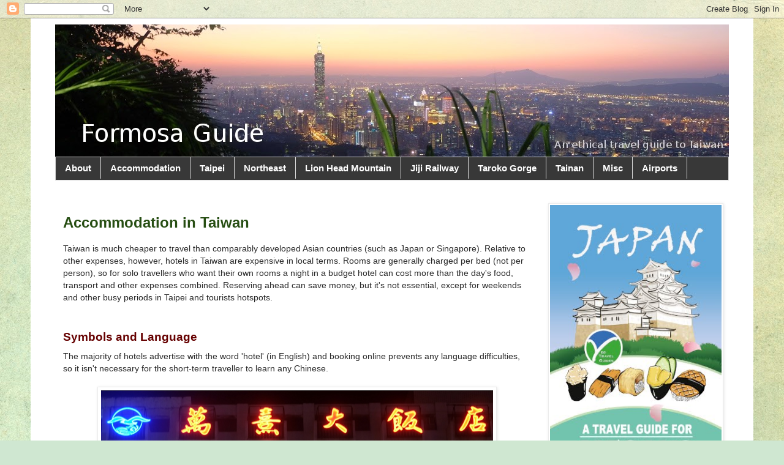

--- FILE ---
content_type: text/html; charset=UTF-8
request_url: https://www.formosaguide.com/p/accommodation-in-taiwan.html
body_size: 17885
content:
<!DOCTYPE html>
<html class='v2' dir='ltr' lang='en-GB'>
<head>
<link href='https://www.blogger.com/static/v1/widgets/335934321-css_bundle_v2.css' rel='stylesheet' type='text/css'/>
<meta content='width=1100' name='viewport'/>
<meta content='text/html; charset=UTF-8' http-equiv='Content-Type'/>
<meta content='blogger' name='generator'/>
<link href='https://www.formosaguide.com/favicon.ico' rel='icon' type='image/x-icon'/>
<link href='https://www.formosaguide.com/p/accommodation-in-taiwan.html' rel='canonical'/>
<link rel="alternate" type="application/atom+xml" title="Formosa Guide - Atom" href="https://www.formosaguide.com/feeds/posts/default" />
<link rel="alternate" type="application/rss+xml" title="Formosa Guide - RSS" href="https://www.formosaguide.com/feeds/posts/default?alt=rss" />
<link rel="service.post" type="application/atom+xml" title="Formosa Guide - Atom" href="https://www.blogger.com/feeds/6360042650735287004/posts/default" />
<!--Can't find substitution for tag [blog.ieCssRetrofitLinks]-->
<meta content='https://www.formosaguide.com/p/accommodation-in-taiwan.html' property='og:url'/>
<meta content='Accommodation in Taiwan' property='og:title'/>
<meta content='An ethical travel guide to Taiwan.' property='og:description'/>
<meta content='https://blogger.googleusercontent.com/img/b/R29vZ2xl/AVvXsEhr9I-yaK5Y4iPZSgKZnXxrPqSaiC2kFeHO5D_3nUFLguq3vQvySp-lLALgkLbm6J6rsR94zi97CL3odqYjpfEvQ1veBkfHslIYRdYvY7IdDb8iXJjneq1GWgUh2UGGAo05ZaRUT45Ckaj2/w1200-h630-p-k-no-nu/Hotel+symbols+tamsui.png' property='og:image'/>
<title>Formosa Guide: Accommodation in Taiwan</title>
<style id='page-skin-1' type='text/css'><!--
/*
-----------------------------------------------
Blogger Template Style
Name:     Simple
Designer: Blogger
URL:      www.blogger.com
----------------------------------------------- */
/* Content
----------------------------------------------- */
body {
font: normal normal 13px 'Trebuchet MS', Trebuchet, Verdana, sans-serif;
color: #282828;
background: #cfe7d1 url(//themes.googleusercontent.com/image?id=1x_TqXo6-7t6y2ZiuOyQ2Bk6Zod9CTtyKYtRui0IeQJe6hVlJcQiXYG2xQGkxKvl6iZMJ) repeat fixed top center /* Credit: gaffera (http://www.istockphoto.com/googleimages.php?id=4072573&platform=blogger) */;
padding: 0 0 0 0;
}
html body .region-inner {
min-width: 0;
max-width: 100%;
width: auto;
}
h2 {
font-size: 22px;
}
a:link {
text-decoration:none;
color: #ac1f71;
}
a:visited {
text-decoration:none;
color: #828282;
}
a:hover {
text-decoration:underline;
color: #ff2a94;
}
.body-fauxcolumn-outer .fauxcolumn-inner {
background: transparent none repeat scroll top left;
_background-image: none;
}
.body-fauxcolumn-outer .cap-top {
position: absolute;
z-index: 1;
height: 400px;
width: 100%;
}
.body-fauxcolumn-outer .cap-top .cap-left {
width: 100%;
background: transparent none repeat-x scroll top left;
_background-image: none;
}
.content-outer {
-moz-box-shadow: 0 0 0 rgba(0, 0, 0, .15);
-webkit-box-shadow: 0 0 0 rgba(0, 0, 0, .15);
-goog-ms-box-shadow: 0 0 0 #333333;
box-shadow: 0 0 0 rgba(0, 0, 0, .15);
margin-bottom: 1px;
}
.content-inner {
padding: 10px 40px;
}
.content-inner {
background-color: #ffffff;
}
/* Header
----------------------------------------------- */
.header-outer {
background: transparent none repeat-x scroll 0 -400px;
_background-image: none;
}
.Header h1 {
font: normal normal 40px 'Trebuchet MS',Trebuchet,Verdana,sans-serif;
color: #000000;
text-shadow: 0 0 0 rgba(0, 0, 0, .2);
}
.Header h1 a {
color: #000000;
}
.Header .description {
font-size: 18px;
color: #000000;
}
.header-inner .Header .titlewrapper {
padding: 22px 0;
}
.header-inner .Header .descriptionwrapper {
padding: 0 0;
}
/* Tabs
----------------------------------------------- */
.tabs-inner .section:first-child {
border-top: 0 solid #dadada;
}
.tabs-inner .section:first-child ul {
margin-top: -1px;
border-top: 1px solid #dadada;
border-left: 1px solid #dadada;
border-right: 1px solid #dadada;
}
.tabs-inner .widget ul {
background: transparent none repeat-x scroll 0 -800px;
_background-image: none;
border-bottom: 1px solid #dadada;
margin-top: 0;
margin-left: -30px;
margin-right: -30px;
}
.tabs-inner .widget li a {
display: inline-block;
padding: .6em 1em;
font: normal normal 13px 'Trebuchet MS', Trebuchet, Verdana, sans-serif;
color: #000000;
border-left: 1px solid #ffffff;
border-right: 1px solid #dadada;
}
.tabs-inner .widget li:first-child a {
border-left: none;
}
.tabs-inner .widget li.selected a, .tabs-inner .widget li a:hover {
color: #000000;
background-color: #ececec;
text-decoration: none;
}
/* Columns
----------------------------------------------- */
.main-outer {
border-top: 0 solid transparent;
}
.fauxcolumn-left-outer .fauxcolumn-inner {
border-right: 1px solid transparent;
}
.fauxcolumn-right-outer .fauxcolumn-inner {
border-left: 1px solid transparent;
}
/* Headings
----------------------------------------------- */
div.widget > h2,
div.widget h2.title {
margin: 0 0 1em 0;
font: normal bold 11px 'Trebuchet MS',Trebuchet,Verdana,sans-serif;
color: #000000;
}
/* Widgets
----------------------------------------------- */
.widget .zippy {
color: #949494;
text-shadow: 2px 2px 1px rgba(0, 0, 0, .1);
}
.widget .popular-posts ul {
list-style: none;
}
/* Posts
----------------------------------------------- */
h2.date-header {
font: normal bold 11px Arial, Tahoma, Helvetica, FreeSans, sans-serif;
}
.date-header span {
background-color: #b8b8b8;
color: #ffffff;
padding: 0.4em;
letter-spacing: 3px;
margin: inherit;
}
.main-inner {
padding-top: 35px;
padding-bottom: 65px;
}
.main-inner .column-center-inner {
padding: 0 0;
}
.main-inner .column-center-inner .section {
margin: 0 1em;
}
.post {
margin: 0 0 45px 0;
}
h3.post-title, .comments h4 {
font: normal bold 24px 'Trebuchet MS',Trebuchet,Verdana,sans-serif;
margin: .75em 0 0;
}
.post-body {
font-size: 110%;
line-height: 1.4;
position: relative;
}
.post-body img, .post-body .tr-caption-container, .Profile img, .Image img,
.BlogList .item-thumbnail img {
padding: 2px;
background: #ffffff;
border: 1px solid #ececec;
-moz-box-shadow: 1px 1px 5px rgba(0, 0, 0, .1);
-webkit-box-shadow: 1px 1px 5px rgba(0, 0, 0, .1);
box-shadow: 1px 1px 5px rgba(0, 0, 0, .1);
}
.post-body img, .post-body .tr-caption-container {
padding: 5px;
}
.post-body .tr-caption-container {
color: #333333;
}
.post-body .tr-caption-container img {
padding: 0;
background: transparent;
border: none;
-moz-box-shadow: 0 0 0 rgba(0, 0, 0, .1);
-webkit-box-shadow: 0 0 0 rgba(0, 0, 0, .1);
box-shadow: 0 0 0 rgba(0, 0, 0, .1);
}
.post-header {
margin: 0 0 1.5em;
line-height: 1.6;
font-size: 90%;
}
.post-footer {
margin: 20px -2px 0;
padding: 5px 10px;
color: #5b5b5b;
background-color: #ececec;
border-bottom: 1px solid #ececec;
line-height: 1.6;
font-size: 90%;
}
#comments .comment-author {
padding-top: 1.5em;
border-top: 1px solid transparent;
background-position: 0 1.5em;
}
#comments .comment-author:first-child {
padding-top: 0;
border-top: none;
}
.avatar-image-container {
margin: .2em 0 0;
}
#comments .avatar-image-container img {
border: 1px solid #ececec;
}
/* Comments
----------------------------------------------- */
.comments .comments-content .icon.blog-author {
background-repeat: no-repeat;
background-image: url([data-uri]);
}
.comments .comments-content .loadmore a {
border-top: 1px solid #949494;
border-bottom: 1px solid #949494;
}
.comments .comment-thread.inline-thread {
background-color: #ececec;
}
.comments .continue {
border-top: 2px solid #949494;
}
/* Accents
---------------------------------------------- */
.section-columns td.columns-cell {
border-left: 1px solid transparent;
}
.blog-pager {
background: transparent url(//www.blogblog.com/1kt/simple/paging_dot.png) repeat-x scroll top center;
}
.blog-pager-older-link, .home-link,
.blog-pager-newer-link {
background-color: #ffffff;
padding: 5px;
}
.footer-outer {
border-top: 1px dashed #bbbbbb;
}
/* Mobile
----------------------------------------------- */
body.mobile  {
background-size: auto;
}
.mobile .body-fauxcolumn-outer {
background: transparent none repeat scroll top left;
}
.mobile .body-fauxcolumn-outer .cap-top {
background-size: 100% auto;
}
.mobile .content-outer {
-webkit-box-shadow: 0 0 3px rgba(0, 0, 0, .15);
box-shadow: 0 0 3px rgba(0, 0, 0, .15);
}
.mobile .tabs-inner .widget ul {
margin-left: 0;
margin-right: 0;
}
.mobile .post {
margin: 0;
}
.mobile .main-inner .column-center-inner .section {
margin: 0;
}
.mobile .date-header span {
padding: 0.1em 10px;
margin: 0 -10px;
}
.mobile h3.post-title {
margin: 0;
}
.mobile .blog-pager {
background: transparent none no-repeat scroll top center;
}
.mobile .footer-outer {
border-top: none;
}
.mobile .main-inner, .mobile .footer-inner {
background-color: #ffffff;
}
.mobile-index-contents {
color: #282828;
}
.mobile-link-button {
background-color: #ac1f71;
}
.mobile-link-button a:link, .mobile-link-button a:visited {
color: #ffffff;
}
.mobile .tabs-inner .section:first-child {
border-top: none;
}
.mobile .tabs-inner .PageList .widget-content {
background-color: #ececec;
color: #000000;
border-top: 1px solid #dadada;
border-bottom: 1px solid #dadada;
}
.mobile .tabs-inner .PageList .widget-content .pagelist-arrow {
border-left: 1px solid #dadada;
}
.desktopOnly {display:none;}
@media screen and (min-width: 799px) {
.desktopOnly {display:block;}
.mobileOnly {display:none;}
}
//small screen sizes
@media screen and (max-width: 800px) {
.mobileOnly {display:block;}
.desktopOnly {display:none;}
}
h2 {color: #660000; font-size: 1.3em; margin-bottom:6pt; margin-top:17pt;}
h3 {color: #274e13; font-size:1.1em; margin-bottom:2pt; margin-top:14pt;}
h4 {margin-bottom:2pt; margin-top:14pt;}
h1 h2 h3 h4 h5 h6 {
font-weight:bold;
}
p {
margin-top: 2px;
margin-bottom: 20px;
margin-right: 0px;
margin-left: 0px;
}
.Header h1 {text-shadow: 2px 2px #FFFFFF; }
/*----- MBT Drop Down Menu ----*/
#mbtnavbar {
/* background: #ff0000; */
width: 100%;
color: #FFF;
margin: 0px;
padding: 0;
position: relative;
border-top:0px solid #960100;
height: 41px;
}
#mbtnav {
/*background: #909092;*/
background:#383838;
margin: 0;
padding: 0;
}
#mbtnav ul {
float: left;
list-style: none;
margin: 0;
padding: 0;
}
#mbtnav li {
list-style: none;
margin: 0;
padding: 0;
/* border-left:1px solid #333;
border-right:1px solid #333; */
height:37px;
/* height was 41 */
}
#mbtnav li a, #mbtnav li a:link, #mbtnav li a:visited {
color: #FFF;
display: block;
font:bold 15px Arial, Tahoma, Helvetica, FreeSans, sans-serif;
margin: 0; .Header h1 {text-shadow: 2px 2px #FFFFFF; }
/*----- MBT Drop Down Menu ----*/
#mbtnavbar {
/* background: #ff0000; */
width: 100%;
color: #FFF;
margin: 0px;
padding: 0;
position: relative;
border-top:0px solid #960100;
height: 41px;
}
#mbtnav {
background: #484848;
margin: 0;
padding: 0;
}
#mbtnav ul {
float: left;
list-style: none;
margin: 0;
padding: 0;
}
#mbtnav li {
list-style: none;
margin: 0;
padding: 0;
/* border-left:1px solid #333;
border-right:1px solid #333; */
height:41px;
}
#mbtnav li a, #mbtnav li a:link, #mbtnav li a:visited {
color: #FFF;
display: block;
font:bold 15px Arial, Tahoma, Helvetica, FreeSans, sans-serif;
margin: 0;
padding: 9px 12px 10px 12px;
text-decoration: none;
}
#mbtnav li a:hover, #mbtnav li a:active {
background: #484848;
color: #FFF;
display: block;
text-decoration: none;
margin: 0;
padding: 9px 12px 10px 12px;
}
#mbtnav li {
float: left;
padding: 0;
}
#mbtnav li ul {
z-index: 9999;
position: absolute;
left: -999em;
height: auto;
width: 200px;
margin: 0;
padding: 0;
}
#mbtnav li ul a {
width: 180px;
}
#mbtnav li ul ul {
margin: -35px 0 0 161px;
}
#mbtnav li:hover ul ul, #mbtnav li:hover ul ul ul, #mbtnav li.sfhover ul ul, #mbtnav li.sfhover ul ul ul {
left: -999em;
}
#mbtnav li:hover ul, #mbtnav li li:hover ul, #mbtnav li li li:hover ul, #mbtnav li.sfhover ul, #mbtnav li li.sfhover ul, #mbtnav li li li.sfhover ul {
left: auto;
}
#mbtnav li:hover, #mbtnav li.sfhover {
position: static;
}
#mbtnav li li a, #mbtnav li li a:link, #mbtnav li li a:visited {
background: #484848;
/* width: 140px; */
color: #FFF;
display: block;
font:bold 13px Arial, Tahoma, Helvetica, FreeSans, sans-serif;
margin: 0;
padding: 9px 12px 10px 12px;
text-decoration: none;
z-index:9999;
border-bottom:1px dotted #333;
}
#mbtnav li li a:hover, #mbtnavli li a:active {
background: #404040;
color: #FFF;
display: block;
margin: 0;
padding: 9px 12px 10px 12px;
text-decoration: none;
}
.tabs-inner .widget #mbtnavbar li a {
border-left:none;
}
.tabs-outer .widget, .section {
margin:0;
}
.tabs-inner {
padding: 0px;
}
padding: 9px 0px 10px 12px;
text-decoration: none;
}
#mbtnav li a:hover, #mbtnav li a:active {
/* This is the top menu when hovered over */
background: #202020;
color: #FFF;
display: block;
text-decoration: none;
margin: 0;
padding: 9px 12px 10px 12px;
}
#mbtnav li {
float: left;
padding: 0;
}
#mbtnav li ul {
z-index: 9999;
position: absolute;
left: -999em;
height: auto;
width: 200px;
margin: 0;
padding: 0;
}
#mbtnav li ul a {
width: 180px;
}
#mbtnav li ul ul {
margin: -35px 0 0 161px;
}
#mbtnav li:hover ul ul, #mbtnav li:hover ul ul ul, #mbtnav li.sfhover ul ul, #mbtnav li.sfhover ul ul ul {
left: -999em;
}
#mbtnav li:hover ul, #mbtnav li li:hover ul, #mbtnav li li li:hover ul, #mbtnav li.sfhover ul, #mbtnav li li.sfhover ul, #mbtnav li li li.sfhover ul {
left: auto;
}
#mbtnav li:hover, #mbtnav li.sfhover {
position: static;
}
#mbtnav li li a, #mbtnav li li a:link, #mbtnav li li a:visited {
/* This is the background of the dropdown menu */
background: #484848;
/* width: 140px; */
color: #FFF;
display: block;
font:bold 13px Arial, Tahoma, Helvetica, FreeSans, sans-serif;
margin: 0;
padding: 9px 12px 10px 12px;
text-decoration: none;
z-index:9999;
border-bottom:1px dotted #333;
}
#mbtnav li li a:hover, #mbtnavli li a:active {
/* This is the selection from he dropdown menu */
background: #000000;
color: #FFF;
display: block;
margin: 0;
padding: 9px 12px 10px 12px;
text-decoration: none;
}
.tabs-inner .widget #mbtnavbar li a {
border-left:none;
}
.tabs-outer .widget, .section {
margin:0;
}
.tabs-inner {
padding: 0px;
}
--></style>
<style id='template-skin-1' type='text/css'><!--
body {
min-width: 1180px;
}
.content-outer, .content-fauxcolumn-outer, .region-inner {
min-width: 1180px;
max-width: 1180px;
_width: 1180px;
}
.main-inner .columns {
padding-left: 0px;
padding-right: 310px;
}
.main-inner .fauxcolumn-center-outer {
left: 0px;
right: 310px;
/* IE6 does not respect left and right together */
_width: expression(this.parentNode.offsetWidth -
parseInt("0px") -
parseInt("310px") + 'px');
}
.main-inner .fauxcolumn-left-outer {
width: 0px;
}
.main-inner .fauxcolumn-right-outer {
width: 310px;
}
.main-inner .column-left-outer {
width: 0px;
right: 100%;
margin-left: -0px;
}
.main-inner .column-right-outer {
width: 310px;
margin-right: -310px;
}
#layout {
min-width: 0;
}
#layout .content-outer {
min-width: 0;
width: 800px;
}
#layout .region-inner {
min-width: 0;
width: auto;
}
body#layout div.add_widget {
padding: 8px;
}
body#layout div.add_widget a {
margin-left: 32px;
}
--></style>
<style>
    body {background-image:url(\/\/themes.googleusercontent.com\/image?id=1x_TqXo6-7t6y2ZiuOyQ2Bk6Zod9CTtyKYtRui0IeQJe6hVlJcQiXYG2xQGkxKvl6iZMJ);}
    
@media (max-width: 200px) { body {background-image:url(\/\/themes.googleusercontent.com\/image?id=1x_TqXo6-7t6y2ZiuOyQ2Bk6Zod9CTtyKYtRui0IeQJe6hVlJcQiXYG2xQGkxKvl6iZMJ&options=w200);}}
@media (max-width: 400px) and (min-width: 201px) { body {background-image:url(\/\/themes.googleusercontent.com\/image?id=1x_TqXo6-7t6y2ZiuOyQ2Bk6Zod9CTtyKYtRui0IeQJe6hVlJcQiXYG2xQGkxKvl6iZMJ&options=w400);}}
@media (max-width: 800px) and (min-width: 401px) { body {background-image:url(\/\/themes.googleusercontent.com\/image?id=1x_TqXo6-7t6y2ZiuOyQ2Bk6Zod9CTtyKYtRui0IeQJe6hVlJcQiXYG2xQGkxKvl6iZMJ&options=w800);}}
@media (max-width: 1200px) and (min-width: 801px) { body {background-image:url(\/\/themes.googleusercontent.com\/image?id=1x_TqXo6-7t6y2ZiuOyQ2Bk6Zod9CTtyKYtRui0IeQJe6hVlJcQiXYG2xQGkxKvl6iZMJ&options=w1200);}}
/* Last tag covers anything over one higher than the previous max-size cap. */
@media (min-width: 1201px) { body {background-image:url(\/\/themes.googleusercontent.com\/image?id=1x_TqXo6-7t6y2ZiuOyQ2Bk6Zod9CTtyKYtRui0IeQJe6hVlJcQiXYG2xQGkxKvl6iZMJ&options=w1600);}}
  </style>
<script type='text/javascript'>
        (function(i,s,o,g,r,a,m){i['GoogleAnalyticsObject']=r;i[r]=i[r]||function(){
        (i[r].q=i[r].q||[]).push(arguments)},i[r].l=1*new Date();a=s.createElement(o),
        m=s.getElementsByTagName(o)[0];a.async=1;a.src=g;m.parentNode.insertBefore(a,m)
        })(window,document,'script','https://www.google-analytics.com/analytics.js','ga');
        ga('create', 'UA-57605350-1', 'auto', 'blogger');
        ga('blogger.send', 'pageview');
      </script>
<link href='https://www.blogger.com/dyn-css/authorization.css?targetBlogID=6360042650735287004&amp;zx=59f864f6-aa54-4c53-a271-14c45277c16c' media='none' onload='if(media!=&#39;all&#39;)media=&#39;all&#39;' rel='stylesheet'/><noscript><link href='https://www.blogger.com/dyn-css/authorization.css?targetBlogID=6360042650735287004&amp;zx=59f864f6-aa54-4c53-a271-14c45277c16c' rel='stylesheet'/></noscript>
<meta name='google-adsense-platform-account' content='ca-host-pub-1556223355139109'/>
<meta name='google-adsense-platform-domain' content='blogspot.com'/>

</head>
<body class='loading variant-simplysimple'>
<div class='navbar section' id='navbar' name='Navbar'><div class='widget Navbar' data-version='1' id='Navbar1'><script type="text/javascript">
    function setAttributeOnload(object, attribute, val) {
      if(window.addEventListener) {
        window.addEventListener('load',
          function(){ object[attribute] = val; }, false);
      } else {
        window.attachEvent('onload', function(){ object[attribute] = val; });
      }
    }
  </script>
<div id="navbar-iframe-container"></div>
<script type="text/javascript" src="https://apis.google.com/js/platform.js"></script>
<script type="text/javascript">
      gapi.load("gapi.iframes:gapi.iframes.style.bubble", function() {
        if (gapi.iframes && gapi.iframes.getContext) {
          gapi.iframes.getContext().openChild({
              url: 'https://www.blogger.com/navbar/6360042650735287004?pa\x3d954528127656040305\x26origin\x3dhttps://www.formosaguide.com',
              where: document.getElementById("navbar-iframe-container"),
              id: "navbar-iframe"
          });
        }
      });
    </script><script type="text/javascript">
(function() {
var script = document.createElement('script');
script.type = 'text/javascript';
script.src = '//pagead2.googlesyndication.com/pagead/js/google_top_exp.js';
var head = document.getElementsByTagName('head')[0];
if (head) {
head.appendChild(script);
}})();
</script>
</div></div>
<div class='body-fauxcolumns'>
<div class='fauxcolumn-outer body-fauxcolumn-outer'>
<div class='cap-top'>
<div class='cap-left'></div>
<div class='cap-right'></div>
</div>
<div class='fauxborder-left'>
<div class='fauxborder-right'></div>
<div class='fauxcolumn-inner'>
</div>
</div>
<div class='cap-bottom'>
<div class='cap-left'></div>
<div class='cap-right'></div>
</div>
</div>
</div>
<div class='content'>
<div class='content-fauxcolumns'>
<div class='fauxcolumn-outer content-fauxcolumn-outer'>
<div class='cap-top'>
<div class='cap-left'></div>
<div class='cap-right'></div>
</div>
<div class='fauxborder-left'>
<div class='fauxborder-right'></div>
<div class='fauxcolumn-inner'>
</div>
</div>
<div class='cap-bottom'>
<div class='cap-left'></div>
<div class='cap-right'></div>
</div>
</div>
</div>
<div class='content-outer'>
<div class='content-cap-top cap-top'>
<div class='cap-left'></div>
<div class='cap-right'></div>
</div>
<div class='fauxborder-left content-fauxborder-left'>
<div class='fauxborder-right content-fauxborder-right'></div>
<div class='content-inner'>
<header>
<div class='header-outer'>
<div class='header-cap-top cap-top'>
<div class='cap-left'></div>
<div class='cap-right'></div>
</div>
<div class='fauxborder-left header-fauxborder-left'>
<div class='fauxborder-right header-fauxborder-right'></div>
<div class='region-inner header-inner'>
<div class='header section' id='header' name='Header'><div class='widget Header' data-version='1' id='Header1'>
<div id='header-inner'>
<a href='https://www.formosaguide.com/' style='display: block'>
<img alt='Formosa Guide' height='216px; ' id='Header1_headerimg' src='https://blogger.googleusercontent.com/img/b/R29vZ2xl/AVvXsEhxlSsQqF2bVl9PK1cZZYXVRoqku_WiSSmvvjaYeZVHw-THsZz18WCQWJHrcyBGhOLW4qmAzmbnT9tqnLU3K7nQHOQcbGobazYSeRMptfzUlokVQJev9eKp-rAh8S0sB79Yu6ieFLj7zklY/s1600/Formosa+Guide+header+Taipei+Cityscape.jpg' style='display: block' width='1100px; '/>
</a>
</div>
</div></div>
</div>
</div>
<div class='header-cap-bottom cap-bottom'>
<div class='cap-left'></div>
<div class='cap-right'></div>
</div>
</div>
</header>
<div class='tabs-outer'>
<div class='tabs-cap-top cap-top'>
<div class='cap-left'></div>
<div class='cap-right'></div>
</div>
<div class='fauxborder-left tabs-fauxborder-left'>
<div class='fauxborder-right tabs-fauxborder-right'></div>
<div class='region-inner tabs-inner'>
<div class='tabs section' id='crosscol' name='Cross-column'><div class='widget HTML' data-version='1' id='HTML1'>
<h2 class='title'>Menu Bar</h2>
<div class='widget-content'>
<div id="mbtnavbar">
<ul id="mbtnav">


<li><a href="http://www.formosaguide.com/p/about-formosa-guide.html"> About</a>
<ul>

<li><a href="
http://www.formosaguide.com/p/advertise-on-formosa-guide.html
"> Advertise Here </a>
</li>

</ul>


<li><a href="http://www.formosaguide.com/p/accommodation-in-taiwan.html"> Accommodation </a>
</li>


<li><a href="http://www.formosaguide.com/p/taipei.html
"> Taipei </a>

<ul>

<li><a href="http://www.formosaguide.com/2015/02/taipei-101.html"> Taipei 101 </a>
</li>

<li><a href="http://www.formosaguide.com/p/elephant-mountain.html"> Elephant Mountain (Hike) </a>
</li>




<li><a href="http://www.formosaguide.com/2014/09/2-28-peace-park-and-national-taiwan.html"> 2-28 Peace Park & Museum </a>
</li>

<li><a href="http://www.formosaguide.com/p/national-taiwan-museum.html"> National Taiwan Museum </a>
</li>

<li><a href="http://www.formosaguide.com/p/botanical-gardens.html"> Botanical Gardens </a>
</li>

<li><a href="http://www.formosaguide.com/p/guandu-temple.html
"> Guandu Temple </a>
</li>

<li><a href="http://www.formosaguide.com/2014/11/beitou-travel-guide.html"> Beitou </a>
</li>

<li><a href="http://www.formosaguide.com/p/tamsui-travel-guide.html"> Tamsui and Bali </a>
</li>


<li><a href="http://www.formosaguide.com/2014/08/sun-yat-sen-memorial-hall.html"> Sun Yat Sen Memorial Hall </a>
</li>

<li><a href="http://www.formosaguide.com/2014/09/liberty-square-chiang-kai-shek-memorial.html
"> Liberty Square / CKS Hall</a>
</li>

<li><a href="http://www.formosaguide.com/2014/09/ximending.html"> Ximen Ding </a>
</li>

<li><a href="http://www.formosaguide.com/2014/08/bitan-lake.html"> Bitan Scenic Area </a>
</li>

<li><a href="http://www.formosaguide.com/p/maokong-gondola.html
"> Maokong Gondola </a>
</li>

<li><a href="http://www.formosaguide.com/p/songshan-cultural-and-creative-park.html"> Songshan Cutural Park </a>
</li>


<li><a href="http://www.formosaguide.com/p/night-markets-in-taipei.html"> Night Markets </a>
</li>


<li><a href="http://www.formosaguide.com/p/yingge-and-sansia.html"> Yinge and Sansia </a>
</li>

</ul>

</li>

<li><a href=""http://www.formosaguide.com/2014/12/jiufen-travel-guide.html"> Northeast </a>
<ul>


<li><a href="http://www.formosaguide.com/2014/12/jiufen-travel-guide.html"> Jiufen </a>
</li>

<li><a href="http://www.formosaguide.com/p/jinguashi-travel-guide.html"> Jinguashi </a>
</li>


<li><a href="http://www.formosaguide.com/p/houtong.html"> Houtong </a>
</li>

<li><a href="http://www.formosaguide.com/p/siaocukeng-ancient-footpath-trail-i.html"> Siaocukeng Trail </a>
</li>

<li><a href="http://www.formosaguide.com/2015/06/pingxi-railway-line.html"> Pingxi Railway Line </a>
</li>

<li><a href="http://www.formosaguide.com/p/luodong-travel-guide.html"> Luodong </a> 
</li>





<li><a href="http://www.formosaguide.com/p/jiaoxi-travel-guide.html"> Jiaoxi </a> 
</li>


</ul>
</li>

<li><a href="http://www.formosaguide.com/2014/08/lion-head-mountain.html"> Lion Head Mountain </a>
</li>


<li><a href="http://www.formosaguide.com/2015/08/jiji-small-railway-line.html"> Jiji Railway </a>
</li>


<li><a href="http://www.formosaguide.com/2014/11/taroko-gorge-travel-guide.html"> Taroko Gorge </a>
<ul>

<li><a href="http://www.formosaguide.com/2014/11/taroko-gorge-travel-guide.html"> Introduction </a> </li>

<li><a href="http://www.formosaguide.com/2014/11/hualien.html"> Hualien </a> </li>

<li><a href="http://www.formosaguide.com/2014/11/taroko-gorge-hiking-routes.html"> Hiking in Taroko Gorge </a> </li>

<li><a href="http://www.formosaguide.com/2014/11/tianxiang-travel-guide.html"> Tianxiang </a> </li>

<li><a href="http://www.formosaguide.com/p/camping-at-taroko-gorge.html"> Campsites </a> </li>


</ul></li>

<li><a href="http://www.formosaguide.com/p/tainan-travel-guide.html"> Tainan </a>
</li>

<li><a href="http://www.formosaguide.com/2014/10/postal-services-in-taiwan-poste-restante.html"> Misc </a>
<ul>

<li><a href="http://www.formosaguide.com/p/japanese-history-in-taiwan.html"> Japanese History </a>
</li>

<li><a href="http://www.formosaguide.com/p/getting-around-taipei.html"> Taipei Transport </a>
</li>

<li><a href="http://www.formosaguide.com/2014/10/public-bicycle-sharing-schemes-in-taiwan.html"> Bicycle Sharing (Youbike) </a>
</li>

<li><a href="http://www.formosaguide.com/2014/08/inter-city-transport-in-taiwan.html"> Intercity Transport </a>
</li>

<li><a href="http://www.formosaguide.com/2014/09/taiwan-rail-passes.html"> Taiwan Rail Passes </a>
</li>

<li><a href="http://www.formosaguide.com/p/luggage-storage-at-taipei-main-station.html"> Luggage Storage in Taipei </a>
</li>

<li><a href="http://www.formosaguide.com/2014/10/postal-services-in-taiwan-poste-restante.html"> Postal Services </a>
</li>

</ul>
</li>

<li><a href="http://www.formosaguide.com/2014/11/airports-in-taiwan.html"> Airports </a>
</li>


</li></ul></div>
</div>
<div class='clear'></div>
</div></div>
<div class='tabs no-items section' id='crosscol-overflow' name='Cross-Column 2'></div>
</div>
</div>
<div class='tabs-cap-bottom cap-bottom'>
<div class='cap-left'></div>
<div class='cap-right'></div>
</div>
</div>
<div class='main-outer'>
<div class='main-cap-top cap-top'>
<div class='cap-left'></div>
<div class='cap-right'></div>
</div>
<div class='fauxborder-left main-fauxborder-left'>
<div class='fauxborder-right main-fauxborder-right'></div>
<div class='region-inner main-inner'>
<div class='columns fauxcolumns'>
<div class='fauxcolumn-outer fauxcolumn-center-outer'>
<div class='cap-top'>
<div class='cap-left'></div>
<div class='cap-right'></div>
</div>
<div class='fauxborder-left'>
<div class='fauxborder-right'></div>
<div class='fauxcolumn-inner'>
</div>
</div>
<div class='cap-bottom'>
<div class='cap-left'></div>
<div class='cap-right'></div>
</div>
</div>
<div class='fauxcolumn-outer fauxcolumn-left-outer'>
<div class='cap-top'>
<div class='cap-left'></div>
<div class='cap-right'></div>
</div>
<div class='fauxborder-left'>
<div class='fauxborder-right'></div>
<div class='fauxcolumn-inner'>
</div>
</div>
<div class='cap-bottom'>
<div class='cap-left'></div>
<div class='cap-right'></div>
</div>
</div>
<div class='fauxcolumn-outer fauxcolumn-right-outer'>
<div class='cap-top'>
<div class='cap-left'></div>
<div class='cap-right'></div>
</div>
<div class='fauxborder-left'>
<div class='fauxborder-right'></div>
<div class='fauxcolumn-inner'>
</div>
</div>
<div class='cap-bottom'>
<div class='cap-left'></div>
<div class='cap-right'></div>
</div>
</div>
<!-- corrects IE6 width calculation -->
<div class='columns-inner'>
<div class='column-center-outer'>
<div class='column-center-inner'>
<div class='main section' id='main' name='Main'><div class='widget Blog' data-version='1' id='Blog1'>
<div class='blog-posts hfeed'>

          <div class="date-outer">
        

          <div class="date-posts">
        
<div class='post-outer'>
<div class='post hentry' itemprop='blogPost' itemscope='itemscope' itemtype='http://schema.org/BlogPosting'>
<meta content='https://blogger.googleusercontent.com/img/b/R29vZ2xl/AVvXsEhr9I-yaK5Y4iPZSgKZnXxrPqSaiC2kFeHO5D_3nUFLguq3vQvySp-lLALgkLbm6J6rsR94zi97CL3odqYjpfEvQ1veBkfHslIYRdYvY7IdDb8iXJjneq1GWgUh2UGGAo05ZaRUT45Ckaj2/s640/Hotel+symbols+tamsui.png' itemprop='image_url'/>
<meta content='6360042650735287004' itemprop='blogId'/>
<meta content='954528127656040305' itemprop='postId'/>
<a name='954528127656040305'></a>
<h3 class='post-title entry-title' itemprop='name'>
Accommodation in Taiwan
</h3>
<div class='post-header'>
<div class='post-header-line-1'></div>
</div>
<div class='post-body entry-content' id='post-body-954528127656040305' itemprop='description articleBody'>
<div dir="ltr" style="text-align: left;" trbidi="on">
<a href="https://www.blogger.com/null" name="top"> </a>
Taiwan is much cheaper to travel than comparably developed Asian countries (such as Japan or Singapore). Relative to other expenses, however, hotels in Taiwan are expensive in local terms. Rooms are generally charged per bed (not per person), so for solo travellers who want their own rooms a night in a budget hotel can cost more than the day's food, transport and other expenses combined. Reserving ahead can save money, but it's not essential, except for weekends and other busy periods in Taipei and tourists hotspots.<br />
<br />
<h2 style="text-align: left;">
Symbols and Language</h2>
The majority of hotels advertise with the word 'hotel' (in English) and booking online prevents any language difficulties, so it isn't necessary for the short-term traveller to learn any Chinese.&nbsp; <br />
<br />
<table align="center" cellpadding="0" cellspacing="0" class="tr-caption-container" style="margin-left: auto; margin-right: auto; text-align: center;"><tbody>
<tr><td style="text-align: center;"><a href="https://blogger.googleusercontent.com/img/b/R29vZ2xl/AVvXsEhr9I-yaK5Y4iPZSgKZnXxrPqSaiC2kFeHO5D_3nUFLguq3vQvySp-lLALgkLbm6J6rsR94zi97CL3odqYjpfEvQ1veBkfHslIYRdYvY7IdDb8iXJjneq1GWgUh2UGGAo05ZaRUT45Ckaj2/s1600/Hotel+symbols+tamsui.png" style="margin-left: auto; margin-right: auto;"><img border="0" height="86" src="https://blogger.googleusercontent.com/img/b/R29vZ2xl/AVvXsEhr9I-yaK5Y4iPZSgKZnXxrPqSaiC2kFeHO5D_3nUFLguq3vQvySp-lLALgkLbm6J6rsR94zi97CL3odqYjpfEvQ1veBkfHslIYRdYvY7IdDb8iXJjneq1GWgUh2UGGAo05ZaRUT45Ckaj2/s640/Hotel+symbols+tamsui.png" width="640" /></a></td></tr>
<tr><td class="tr-caption" style="text-align: center;">The last three characters represent a hotel (Tamsui, New Taipei City).</td></tr>
</tbody></table>
<br />
The word for hotel is 大飯店 (dà fàn diàn, literally 'big rice shop'). This is usually used by hotels, but in common speech the term usually refers to a large, posh hotel that businessmen might dine at if they weren't staying there. A 旅館 (lǚ guǎn, literally 'traveller's building') is more commonly used for a budget hotel, hostel or any other form of budget accommodation. If looking for a bed for the night it's usually more successful to ask someone where the nearest 旅館 is. Finally, 住宿 mean to 'stay overnight' (as opposed to a 'rest' during the day - see Love Hotels below).</div><div dir="ltr" style="text-align: left;" trbidi="on"><br />
Finally, the words used to describe accommodation are not used consistently in English or Chinese, for example the Juifen Walk Hotel (below) is really a hostel, while the City Home Hostel in Hualien (my favourite accommodation in Taiwan) is really a B&amp;B or boutique hotel.&nbsp; <br />
<br />
<h2 style="text-align: left;">
Hostels</h2>
<table align="center" cellpadding="0" cellspacing="0" class="tr-caption-container" style="margin-left: auto; margin-right: auto; text-align: center;"><tbody>
<tr><td style="text-align: center;"><a href="https://blogger.googleusercontent.com/img/b/R29vZ2xl/AVvXsEixNZ0Og8CojSL24isR_cIEhsl0djVjkKvyUh6FOu8m2t3hHJJpYPbA_KpH_wgShRNo0IYrelYSbkmKPVlOc_vkWbXejCr3gBfN9eNheQm9FWnTHIzvPXrsA_eOpXsL5RHgU1pL75JSIQB8/s1600/Jiufen+Walk+Hotel.jpg" style="margin-left: auto; margin-right: auto;"><img border="0" height="286" src="https://blogger.googleusercontent.com/img/b/R29vZ2xl/AVvXsEixNZ0Og8CojSL24isR_cIEhsl0djVjkKvyUh6FOu8m2t3hHJJpYPbA_KpH_wgShRNo0IYrelYSbkmKPVlOc_vkWbXejCr3gBfN9eNheQm9FWnTHIzvPXrsA_eOpXsL5RHgU1pL75JSIQB8/s640/Jiufen+Walk+Hotel.jpg" width="640" /></a></td></tr>
<tr><td class="tr-caption" style="text-align: center;">A typical hostel room in Taiwan. I only generally recommend hostels in areas popular with tourists, such as in <a href="https://www.formosaguide.com/2014/12/jiufen-travel-guide.html" target="_blank">Jiufen</a>.&nbsp;</td></tr>
</tbody></table>
&nbsp; <br />
Taiwan is a newcomer to the Asian backpacker circuit. It's catching up fast, and a growing trend is for young people to give up their professional jobs in Taipei and return to their hometowns to convert their parents' or grandparents' homes, which are often left abandoned, into hostels. Many of these are illegal, but the government is considering changing laws to make it easier for them to obtain permits and safety certification, which many now lack. <a href="http://www.formosaguide.com/2014/09/ximending.html" target="_blank">Ximen Ding</a> is also shaping up to be Taiwan's answer to Thailand's Ko Sarn Road, with many young entrepreneurs making hostels (of varying quality) in unused floors of commercial buildings. <br />
<br />
However, at this point, the majority of hostels in Taipei are pretty dire. Also, single or double rooms often cost more than a room in a budget hotel, and many wouldn't pass as prison cells in developed countries. They're simply cashing in on foreigners who go to Hostelworld by default without knowing about cheaper hotels, which are generally run by older people who have been slower to catch up with online booking systems.<br />
<br />
The situation is improving, especially around spots frequented by Japanese and European cyclists and other travellers, such as <a href="http://www.formosaguide.com/2014/12/jiufen-travel-guide.html" target="_blank">Jiufen</a> and <a href="http://www.formosaguide.com/p/jiji-travel-guide.html" target="_blank">Jiji</a> (as opposed the the route followed by generally wealthier Chinese tourists, such as <a href="http://www.formosaguide.com/2014/11/hualien.html" target="_blank">Hualien</a> and Sun Moon Lake). Dormitories usually start at around NT400 mid-week, but for two or more people or other travellers I recommend budget hotels, unless of course you want to cook (which is usually more expensive than eating out) or meet other travellers I recommend giving hostels a wide berth, for now.<br />
<br />
<h2 style="text-align: left;">
Budget Hotels</h2>
<br />
<table align="center" cellpadding="0" cellspacing="0" class="tr-caption-container" style="margin-left: auto; margin-right: auto; text-align: center;"><tbody>
<tr><td style="text-align: center;"><a href="https://blogger.googleusercontent.com/img/b/R29vZ2xl/AVvXsEifEDVc1yVDjSRhGGosn1ocReTdi5JfNj6pca3ICslWYlJ4ZNM9ZuXoF__zoR8bHCEeMI1cq1v7LQKLmnKliEYt5jowY1ApQrHV2ZdjwGp-zbt_-zJRr0ltKgitu59MwEZUeHYvfiS6jDqf/s1600/Budget+Hotel.jpg" style="margin-left: auto; margin-right: auto;"><img border="0" height="188" src="https://blogger.googleusercontent.com/img/b/R29vZ2xl/AVvXsEifEDVc1yVDjSRhGGosn1ocReTdi5JfNj6pca3ICslWYlJ4ZNM9ZuXoF__zoR8bHCEeMI1cq1v7LQKLmnKliEYt5jowY1ApQrHV2ZdjwGp-zbt_-zJRr0ltKgitu59MwEZUeHYvfiS6jDqf/s640/Budget+Hotel.jpg" width="640" /></a></td></tr>
<tr><td class="tr-caption" style="text-align: center;">A typical (but good) budget hotel in Tainan</td></tr>
</tbody></table>
<br />
The vast majority of cheap hotels in Taiwan are decades-old, poorly-maintained ferro-concrete monstrosities left over from Taiwan's rapid industrialisation in the 1970s or '80s. Most are clean and functional, but it's always important to read reviews online carefully (or ask to see the room first if you walk in). Most have a bathroom without a separate shower compartment or curtain, which is standard in most Asian homes. Walls are generally poorly insulated, and while most Taiwanese understand this, many foreign tourists (including Chinese) don't, so if you are a light sleeper bring earplugs. Air conditioners are usually provided (at no extra cost to use) but are sometimes old and noisy. Wireless internet is generally available and free, but sometimes connections can be a little unreliable. These hotels tend to cluster around the train station in most smaller towns and cities, but they are found all over Taipei.<br />
<h3 style="text-align: left;">
Prices</h3>
Double rooms (which make up the vast majority of rooms, and are rarely discounted for solo travellers) generally start at around NT600 per night in Southern Taiwan and in smaller towns and cities, and around NT1000 in Taipei, Hualien and other tourist stops such as Puli and Jiaoxi. Prices are at least double on Friday and Saturday nights, when most hotels fill up. <br />
<h3 style="text-align: left;">
Safety</h3>
While noise can be an issue, I've never experienced or heard of anyone being disturbed in their rooms, which is a common problem in China. Earthquakes, however, are a small but serious risk, and I recommend reading the charts (usually on the door, and often bilingual) and knowing the way to fire exits. Keep a torch (flashlight) at arms reach when you sleep. I keep one in a small ziplock bag to (hopefully) stop it rolling away in a earthquake. It's also a good idea to know where your shoes are and be ready to put them on in a hurry. It's nothing to be paranoid about, but a little preparation goes a long way in the event of a major earthquake.&nbsp; <br />
<h3 style="text-align: left;">
Love Hotel Features</h3>
Japan is famous for its business hotels, with their tiny but functional, spotlessly clean and impeccably maintained rooms, which are usually so nondescript that it's often difficult to remember them when a review request arrives a few days later. It's also famous for its love hotels, which come in every imaginable (and unimaginable) theme and style and have both overnight and daytime "rest" rates. In Taiwan there's a continuum, with most budget hotels serving both travellers and couples wanting privacy in this land where most people live with their parents into adulthood. They tend to meet the needs of all clientele well, but some foreign guests complain about condoms provided with the amenities or (very occasionally) pornography channels on the TV, so if you will be offended by these or are travelling with children please read reviews carefully, or stay at higher-end hotels. Another problem with hotels at the love hotel end of the continuum is that many don't offer many twin or family rooms, so again if you need these it's best to reserve ahead online.<br />
<br />
<h2 style="text-align: left;">
</h2>
<h2 style="text-align: left;">
High-End Hotels</h2>
Taipei has excellent four- and five-star hotels, which are the same the world over, however compared with other developed countries they are usually excellent good value. Many expatriates from Japan, Hong Kong, Singapore or other nearby countries enjoy 'living it up' in Taipei in hotels they wouldn't often stay in at home. These hotels are much cheaper if reserved ahead online, and are usually cheaper on sites such as Agoda or Booking.com than they are booking directly with the hotel.<br />
<br /><br />
<h3 style="text-align: left;">
Booking Agencies</h3><div dir="ltr" style="text-align: left;" trbidi="on">I 'm yet to find a great agency, but I generally use Expedia. I recommend avoiding Agoda and Booking.com, especially their "homes", as their system is new and having teething problems, to put it mildly. I don't generally recommend staying in private apartments in Taiwan, but if you are going to do it, I suggest using Air BnB since they have many years of experience in this field. I recommend avoiding Agoda and Booking.com's "homes" at all costs, but this is a topic for another post.&nbsp;&nbsp;</div><br />
<h2 style="text-align: left;">
</h2>
<h2 style="text-align: left;">
Walk-Ins</h2>
Mid-week it's possible to walk into a budget hotel and ask for a room, especially mid-week. It offers the freedom to travel at your own pace (something Taiwan is especially good for) but it may cost more than booking ahead online. If you don't have a room for the night and are on the road it's best to stop at a large town or small city, and just try the hotels around the train station. It's technically possible to bargain over the price, but is unlikely to offer much saving, but it's important to make it clear that you're only enquiring about room prices at the time. Many budget hotels advertise prices outside which they don't (or perhaps no longer) offer.<br />
<br />
The majority of travellers to Taiwan go to the same few locations, including as Taipei, Taroko Gorge, Alishan and Sun Moon Lake. For the rest of Taiwan, outside of peak times (weekends, holidays and Chinese New Year) it's okay to just turn up at a hotel and ask the price of a room. Always insist on seeing a room before taking it, and I recommend in particular checking the sheets (assuming you expect clean sheets). Budget hotels offer prices similar to online rates (sometimes lower, oddly often higher, perhaps because they perceive a greater need) but high-end hotels charge much higher rates to walk-in customers than those who've reserved ahead online.<br />
<h3 style="text-align: left;">
Language</h3>
If you require any arrangement other than one double bed per room I strongly recommend booking online, but if walking in and requesting a specific room, the important thing is the number of beds, as this is how the rooms are charged. Taiwanese are very liberal, and hotel owners see everything, but to avoid potentially awkward moments same-sex couples, couples with significant age differences or male and female adults travelling together who need separate beds would be best to specify the number of beds they require.<br />
<br />
<table border="1" cellpadding="5" cellspacing="5" style="text-align: center;"> <tbody>
<tr> <th>English </th> <th>Chinese </th> <th>Pronunciation* </th> </tr>
<tr> <td>one bed </td>  <td><span class="short_text" id="result_box" lang="zh-CN"><span>一张床</span></span></td> <td>yī zhāng chuáng</td> </tr>
<tr> <td>two beds </td>  <td><span class="short_text" id="result_box" lang="zh-CN"><span>兩张床</span></span></td> <td>liǎng zhāng chuáng</td> </tr>
<tr> <td>three beds </td>  <td><span class="short_text" id="result_box" lang="zh-CN"><span>三张床</span></span> </td> <td><br />
sān zhāng chuáng</td> </tr>
</tbody> </table>
<br />
* Chinese is very difficult to pronounce, and literacy rates are virtually 100%, so I recommend visitors who are unfamiliar with Chinese to just show the Chinese characters. <br />
<br />
<div style="text-align: center;">
<a href="http://www.formosaguide.com/p/accommodation-in-taiwan.html#top">Top of Page</a>

</div>
</div>
<div style='clear: both;'></div>
</div>
<div class='post-footer'>
<div class='post-footer-line post-footer-line-1'><span class='post-comment-link'>
</span>
<span class='post-icons'>
<span class='item-control blog-admin pid-824802304'>
<a href='https://www.blogger.com/page-edit.g?blogID=6360042650735287004&pageID=954528127656040305&from=pencil' title='Edit page'>
<img alt='' class='icon-action' height='18' src='https://resources.blogblog.com/img/icon18_edit_allbkg.gif' width='18'/>
</a>
</span>
</span>
<div class='post-share-buttons goog-inline-block'>
<a class='goog-inline-block share-button sb-email' href='https://www.blogger.com/share-post.g?blogID=6360042650735287004&pageID=954528127656040305&target=email' target='_blank' title='Email This'><span class='share-button-link-text'>Email This</span></a><a class='goog-inline-block share-button sb-blog' href='https://www.blogger.com/share-post.g?blogID=6360042650735287004&pageID=954528127656040305&target=blog' onclick='window.open(this.href, "_blank", "height=270,width=475"); return false;' target='_blank' title='BlogThis!'><span class='share-button-link-text'>BlogThis!</span></a><a class='goog-inline-block share-button sb-twitter' href='https://www.blogger.com/share-post.g?blogID=6360042650735287004&pageID=954528127656040305&target=twitter' target='_blank' title='Share to X'><span class='share-button-link-text'>Share to X</span></a><a class='goog-inline-block share-button sb-facebook' href='https://www.blogger.com/share-post.g?blogID=6360042650735287004&pageID=954528127656040305&target=facebook' onclick='window.open(this.href, "_blank", "height=430,width=640"); return false;' target='_blank' title='Share to Facebook'><span class='share-button-link-text'>Share to Facebook</span></a><a class='goog-inline-block share-button sb-pinterest' href='https://www.blogger.com/share-post.g?blogID=6360042650735287004&pageID=954528127656040305&target=pinterest' target='_blank' title='Share to Pinterest'><span class='share-button-link-text'>Share to Pinterest</span></a>
</div>
</div>
<div class='post-footer-line post-footer-line-2'><span class='post-labels'>
</span>
</div>
<div class='post-footer-line post-footer-line-3'><span class='post-location'>
</span>
</div>
</div>
</div>
<div class='comments' id='comments'>
<a name='comments'></a>
<h4></h4>
<div id='Blog1_comments-block-wrapper'>
<dl class='avatar-comment-indent' id='comments-block'>
</dl>
</div>
<p class='comment-footer'>
<div class='comment-form'>
<a name='comment-form'></a>
<h3 id='comment-post-message'>Is something out of date? Please let me know.</h3>
<p>
</p>
<a href='https://www.blogger.com/comment/frame/6360042650735287004?pa=954528127656040305&hl=en-GB&saa=85391&origin=https://www.formosaguide.com' id='comment-editor-src'></a>
<iframe allowtransparency='true' class='blogger-iframe-colorize blogger-comment-from-post' frameborder='0' height='410' id='comment-editor' name='comment-editor' src='' width='100%'></iframe>
<!--Can't find substitution for tag [post.friendConnectJs]-->
<script src='https://www.blogger.com/static/v1/jsbin/2830521187-comment_from_post_iframe.js' type='text/javascript'></script>
<script type='text/javascript'>
      BLOG_CMT_createIframe('https://www.blogger.com/rpc_relay.html');
    </script>
</div>
</p>
<div id='backlinks-container'>
<div id='Blog1_backlinks-container'>
</div>
</div>
</div>
</div>

        </div></div>
      
</div>
<div class='blog-pager' id='blog-pager'>
<a class='home-link' href='https://www.formosaguide.com/'>Home</a>
</div>
<div class='clear'></div>
<div class='blog-feeds'>
<div class='feed-links'>
Subscribe to:
<a class='feed-link' href='https://www.formosaguide.com/feeds/posts/default' target='_blank' type='application/atom+xml'>Comments (Atom)</a>
</div>
</div>
</div></div>
</div>
</div>
<div class='column-left-outer'>
<div class='column-left-inner'>
<aside>
</aside>
</div>
</div>
<div class='column-right-outer'>
<div class='column-right-inner'>
<aside>
<div class='sidebar section' id='sidebar-right-1'><div class='widget Image' data-version='1' id='Image3'>
<div class='widget-content'>
<a href='https://l.linklyhq.com/l/2J9'>
<img alt='' height='447' id='Image3_img' src='https://blogger.googleusercontent.com/img/b/R29vZ2xl/AVvXsEjXjE6yN-7XnGvvHV6X35cZuqku50lmnXuRJqNAb-YT2o0DqiqJkwpuYkZwA1Hlyr1GNfztgUwywGexGb3Shsw2UmGV424yMmO09mS_RPRqGUhtCv3G-Z_lNo6-WB2SETu_1aA56c-qHsdV/s1600/Japan+VTG+cover+300+for+blogs.jpg' width='280'/>
</a>
<br/>
<span class='caption'><div style="text-align: center;"> US$9.99 </div></span>
</div>
<div class='clear'></div>
</div><div class='widget Image' data-version='1' id='Image1'>
<div class='widget-content'>
<a href='https://l.linklyhq.com/l/2J8'>
<img alt='' height='448' id='Image1_img' src='https://blogger.googleusercontent.com/img/b/R29vZ2xl/AVvXsEj56aFlCtbdJjoF2elU0pr5avgXe8k-R9pyz293hrscIWZTLG4JKKy3653ojqawSK5F_1u-kM14bSM2CdaAJLuxMj50TYB2LMK4TYAsAOrKvKc-eN8CNwxJdExRsZyrGnXVzVuBZchADxKT/s1600/Taiwan+cover+VTG+format.jpg' width='280'/>
</a>
<br/>
<span class='caption'><div style="text-align: center;"> USD$7.99 </div></span>
</div>
<div class='clear'></div>
</div><div class='widget PageList' data-version='1' id='PageList1'>
<h2>Latest Guide</h2>
<div class='widget-content'>
<ul>
<li>
<a href='https://www.formosaguide.com/p/a-guide-to-sim-cards-in-taiwan.html'>A Guide to SIM Cards &amp; Mobile Phone Companies in T...</a>
</li>
</ul>
<div class='clear'></div>
</div>
</div><div class='widget Image' data-version='1' id='Image2'>
<h2>Hotel Guide</h2>
<div class='widget-content'>
<a href='http://www.formosaguide.com/p/accommodation-in-taiwan.html'>
<img alt='Hotel Guide' height='200' id='Image2_img' src='https://blogger.googleusercontent.com/img/b/R29vZ2xl/AVvXsEhsnFoiEHLikEMdMm39Mx_5Vs6PPVJpFvBUoDhTsSCpKhRoDDEhS50Lfl4eR85OvVamcBR6HArQPycJIZjLi_Sve21d0lZq8dxHI8dQLA9jLr_Sm0pCt0xmKqWKKxp3UVS1Wl-gmGZBwFWk/s1600-r/Accommodation+sidebar+300px.jpg' width='300'/>
</a>
<br/>
</div>
<div class='clear'></div>
</div><div class='widget BlogSearch' data-version='1' id='BlogSearch1'>
<h2 class='title'>Search FormosaGuide</h2>
<div class='widget-content'>
<div id='BlogSearch1_form'>
<form action='https://www.formosaguide.com/search' class='gsc-search-box' target='_top'>
<table cellpadding='0' cellspacing='0' class='gsc-search-box'>
<tbody>
<tr>
<td class='gsc-input'>
<input autocomplete='off' class='gsc-input' name='q' size='10' title='search' type='text' value=''/>
</td>
<td class='gsc-search-button'>
<input class='gsc-search-button' title='search' type='submit' value='Search'/>
</td>
</tr>
</tbody>
</table>
</form>
</div>
</div>
<div class='clear'></div>
</div><div class='widget HTML' data-version='1' id='HTML4'>
<div class='widget-content'>
<h3> Popular Destinations in Taiwan </h3>
<table border="1" cellpadding="1" style="width:300px;">
<tbody>
<tr> 
<td><table align="center" cellpadding="0" cellspacing="0" class="tr-caption-container" style="margin-left: auto; margin-right: auto; text-align: center;"><tbody>
<tr><td style="text-align: center;"><a href="http://www.formosaguide.com/2014/11/beitou-travel-guide.html" imageanchor="1" style="margin-left: auto; margin-right: auto;"><img border="0" src="https://blogger.googleusercontent.com/img/b/R29vZ2xl/AVvXsEgglpFNlnnhXIHltnKNZqYTETukjmORoxjMdaI0HIu4OpMImtDj6T9VTZzsvgSdE-MjGoiHWjzwHucg6XzRKHgDifYwphLRnKu0wGCQOlihzkzN1DcH_aCi5KvMbT-b2cItVjULRmRcZwfM/s1600/Geothermal+Valley+Beitou.JPG" /></a></td></tr>
<tr><td class="tr-caption" style="text-align: center;">Beitou</td></tr>
</tbody></table>
</td> <td><table align="center" cellpadding="0" cellspacing="0" class="tr-caption-container" style="margin-left: auto; margin-right: auto; text-align: center;"><tbody>
<tr><td style="text-align: center;"><a href="http://www.formosaguide.com/p/tamsui-travel-guide.html" style="margin-left: auto; margin-right: auto;"><img border="0" src="https://blogger.googleusercontent.com/img/b/R29vZ2xl/AVvXsEjXTMbXPwvyXA6S7mGkYvL-gQnWe_71NFgU0oAsP_CUEFf5N0SIqPkMf0gnZXLVRLqmeC4kK7DquJd-TO_EiqbRC45JPaIoP1nntUMZpgiKZkyQAj7JLSCUw7DwGAroWuWsgvAeaWNfN_-u/s1600/Tamsui+sunset+2.JPG" /></a></td></tr>
<tr><td class="tr-caption" style="text-align: center;">Tamsui &amp; Bali</td></tr>
</tbody></table>
</td>
</tr>
<tr>
<td><table align="center" cellpadding="0" cellspacing="0" class="tr-caption-container" style="margin-left: auto; margin-right: auto; text-align: center;"><tbody>
<tr><td style="text-align: center;"><a href="http://www.formosaguide.com/2014/12/jiufen-travel-guide.html" style="margin-left: auto; margin-right: auto;"><img border="0" src="https://blogger.googleusercontent.com/img/b/R29vZ2xl/AVvXsEhP4AVmjbNE2q4kiihBVD3wz4nbFZLpMEklpA03W3VT06ikcARLjDN4BDdpl96I4O6XY98TjirO7D3OlK_u_fTIaYUUEn6PvNfVs0eLIdyRTYnLBbMEczl0qxe1irCXjzY948_OWvJoxT4w/s1600/Jiufen+old+building+dawn.JPG" /></a></td></tr>
<tr><td class="tr-caption" style="text-align: center;">Jiufen</td></tr>
</tbody></table>
</td>
<td><table align="center" cellpadding="0" cellspacing="0" class="tr-caption-container" style="margin-left: auto; margin-right: auto; text-align: center;"><tbody>
<tr><td style="text-align: center;"><a href="http://www.formosaguide.com/2014/11/taroko-gorge-travel-guide.html" imageanchor="1" style="margin-left: auto; margin-right: auto;"><img border="0" src="https://blogger.googleusercontent.com/img/b/R29vZ2xl/AVvXsEiszrCV8nn09FVp6bvkX1vmaeG-p5-XR-1DzqghVTEyQBRkdQaVh2G2gpYBPBK_NIpniy3AUzl9Ec4vA1XNRV2DcqdCCs3jz4MgS2koCJRR3p1_2aqmUzMGP-oJz9C1LTqOyjcGhHYkIS1A/s1600/Eternal+Springs+Shrine.jpeg" /></a></td></tr>
<tr><td class="tr-caption" style="text-align: center;">Taroko Gorge</td></tr>
</tbody></table>
</td>
</tr>
</tbody></table>
</div>
<div class='clear'></div>
</div><div class='widget HTML' data-version='1' id='HTML2'>
<div class='widget-content'>
<h3> Taipei's Top Temples </h3>
<table align="center" border="1" style="width:300px;">
<tbody>
<tr>

<td><table align="center" cellpadding="0" cellspacing="0" class="tr-caption-container" style="margin-left: auto; margin-right: auto; text-align: center;"><tbody>
<tr><td style="text-align: center;"><a href="http://www.formosaguide.com/p/longshan-temple-taipei.html" imageanchor="1" style="margin-left: auto; margin-right: auto;"><img border="0" src="https://blogger.googleusercontent.com/img/b/R29vZ2xl/AVvXsEidvygMqz1WUeWVZCgcB0YuyS-eI49xUvAz6aoPf9dPN5lw-c1Bydfds9gawUOl90DshYA1ul4iaizHrgZFQmEZTRGNo4PZv_yT3TEErQjrcfdYJ485VI5s5XgdCKvS_Lxa_QVe8I2_ggKR/s1600/Longshan+Temple+FG.JPG" /></a></td></tr>
<tr><td class="tr-caption" style="text-align: center;">Longshan Temple</td></tr>
</tbody></table>
</td>

<td><table align="center" cellpadding="0" cellspacing="0" class="tr-caption-container" style="margin-left: auto; margin-right: auto; text-align: center;"><tbody>
<tr><td style="text-align: center;"><a href="http://www.formosaguide.com/p/guandu-temple-t.html" imageanchor="1" style="margin-left: auto; margin-right: auto;"><img border="0" src="https://blogger.googleusercontent.com/img/b/R29vZ2xl/AVvXsEiy9UBhXLMjiT69wnKIeAM2J1y-hErPULT5LyRABZrxZbMSVj3JPEyxu8iKzov-tk1lbMy5H5nBJ8bhQIVWkcZDkwA2EE-VUbeLmAck3h7sP2dIfLJLNqkglGafQH4QLBh9Yy6XPshuuGu9/s1600/Guandu+Temple+Rooftop+FG.JPG" /></a></td></tr>
<tr><td class="tr-caption" style="text-align: center;">Guandu Temple</td></tr>
</tbody></table>
</td>

</tr>
<tr>
<td><table align="center" cellpadding="0" cellspacing="0" class="tr-caption-container" style="margin-left: auto; margin-right: auto; text-align: center;"><tbody>
<tr><td style="text-align: center;"><a href="http://www.formosaguide.com/p/taipei-confucius-temple.html" imageanchor="1" style="margin-left: auto; margin-right: auto;"><img border="0" src="https://blogger.googleusercontent.com/img/b/R29vZ2xl/AVvXsEgqNKBxql1By0WGU1RvvEGybUgZKXTg59DadDYEQVR7TJ7V6rGEMZyrmuEz_mJRt6Dor2LUpA6KsKtg1jcdll96qsSkjV6qMjvW83PdDMhxGmjMSYWHouHGkQ5u6wRH482h7B4qU4zgyWJU/s1600/Taipei+Confucious+Temple+FG.JPG" /></a></td></tr>
<tr><td class="tr-caption" style="text-align: center;">Confucius Temple</td></tr>
</tbody></table>
</td>

<td><table align="center" cellpadding="0" cellspacing="0" class="tr-caption-container" style="margin-left: auto; margin-right: auto; text-align: center;"><tbody>
<tr><td style="text-align: center;"><a href="http://www.formosaguide.com/p/xingtian-temple.html" imageanchor="1" style="margin-left: auto; margin-right: auto;"><img border="0" src="https://blogger.googleusercontent.com/img/b/R29vZ2xl/AVvXsEiHEngTVZpqbfFMHWVhPfpLIAe3c6n-fScKaQ1GzaynT4XiPI1p7R77D4WVnNdnpW6UlDxvOX54ysGkEwMJegfrWYdbLmFeSQxC3TWIoileedqwqi1gBDVpaWnpA9PqivdgZNMWyCbV844k/s1600/Xintian+Temple+FG.JPG" /></a></td></tr>
<tr><td class="tr-caption" style="text-align: center;">Xingtian Temple</td></tr>
</tbody></table>
</td>
</tr>
</tbody></table>
</div>
<div class='clear'></div>
</div></div>
</aside>
</div>
</div>
</div>
<div style='clear: both'></div>
<!-- columns -->
</div>
<!-- main -->
</div>
</div>
<div class='main-cap-bottom cap-bottom'>
<div class='cap-left'></div>
<div class='cap-right'></div>
</div>
</div>
<footer>
<div class='footer-outer'>
<div class='footer-cap-top cap-top'>
<div class='cap-left'></div>
<div class='cap-right'></div>
</div>
<div class='fauxborder-left footer-fauxborder-left'>
<div class='fauxborder-right footer-fauxborder-right'></div>
<div class='region-inner footer-inner'>
<div class='foot no-items section' id='footer-1'></div>
<table border='0' cellpadding='0' cellspacing='0' class='section-columns columns-2'>
<tbody>
<tr>
<td class='first columns-cell'>
<div class='foot no-items section' id='footer-2-1'></div>
</td>
<td class='columns-cell'>
<div class='foot no-items section' id='footer-2-2'></div>
</td>
</tr>
</tbody>
</table>
<!-- outside of the include in order to lock Attribution widget -->
<div class='foot section' id='footer-3' name='Footer'><div class='widget Attribution' data-version='1' id='Attribution1'>
<div class='widget-content' style='text-align: center;'>
Copyright Formosa Guide (2014-15). Simple theme. Theme images by <a href='http://www.istockphoto.com/googleimages.php?id=4072573&platform=blogger&langregion=en_GB' target='_blank'>gaffera</a>. Powered by <a href='https://www.blogger.com' target='_blank'>Blogger</a>.
</div>
<div class='clear'></div>
</div></div>
</div>
</div>
<div class='footer-cap-bottom cap-bottom'>
<div class='cap-left'></div>
<div class='cap-right'></div>
</div>
</div>
</footer>
<!-- content -->
</div>
</div>
<div class='content-cap-bottom cap-bottom'>
<div class='cap-left'></div>
<div class='cap-right'></div>
</div>
</div>
</div>
<script type='text/javascript'>
    window.setTimeout(function() {
        document.body.className = document.body.className.replace('loading', '');
      }, 10);
  </script>

<script type="text/javascript" src="https://www.blogger.com/static/v1/widgets/2028843038-widgets.js"></script>
<script type='text/javascript'>
window['__wavt'] = 'AOuZoY7mpmkinkJ-Cmkuiw9FHsKN2MuyDw:1768899663588';_WidgetManager._Init('//www.blogger.com/rearrange?blogID\x3d6360042650735287004','//www.formosaguide.com/p/accommodation-in-taiwan.html','6360042650735287004');
_WidgetManager._SetDataContext([{'name': 'blog', 'data': {'blogId': '6360042650735287004', 'title': 'Formosa Guide', 'url': 'https://www.formosaguide.com/p/accommodation-in-taiwan.html', 'canonicalUrl': 'https://www.formosaguide.com/p/accommodation-in-taiwan.html', 'homepageUrl': 'https://www.formosaguide.com/', 'searchUrl': 'https://www.formosaguide.com/search', 'canonicalHomepageUrl': 'https://www.formosaguide.com/', 'blogspotFaviconUrl': 'https://www.formosaguide.com/favicon.ico', 'bloggerUrl': 'https://www.blogger.com', 'hasCustomDomain': true, 'httpsEnabled': true, 'enabledCommentProfileImages': true, 'gPlusViewType': 'FILTERED_POSTMOD', 'adultContent': false, 'analyticsAccountNumber': 'UA-57605350-1', 'encoding': 'UTF-8', 'locale': 'en-GB', 'localeUnderscoreDelimited': 'en_gb', 'languageDirection': 'ltr', 'isPrivate': false, 'isMobile': false, 'isMobileRequest': false, 'mobileClass': '', 'isPrivateBlog': false, 'isDynamicViewsAvailable': true, 'feedLinks': '\x3clink rel\x3d\x22alternate\x22 type\x3d\x22application/atom+xml\x22 title\x3d\x22Formosa Guide - Atom\x22 href\x3d\x22https://www.formosaguide.com/feeds/posts/default\x22 /\x3e\n\x3clink rel\x3d\x22alternate\x22 type\x3d\x22application/rss+xml\x22 title\x3d\x22Formosa Guide - RSS\x22 href\x3d\x22https://www.formosaguide.com/feeds/posts/default?alt\x3drss\x22 /\x3e\n\x3clink rel\x3d\x22service.post\x22 type\x3d\x22application/atom+xml\x22 title\x3d\x22Formosa Guide - Atom\x22 href\x3d\x22https://www.blogger.com/feeds/6360042650735287004/posts/default\x22 /\x3e\n', 'meTag': '', 'adsenseHostId': 'ca-host-pub-1556223355139109', 'adsenseHasAds': false, 'adsenseAutoAds': false, 'boqCommentIframeForm': true, 'loginRedirectParam': '', 'view': '', 'dynamicViewsCommentsSrc': '//www.blogblog.com/dynamicviews/4224c15c4e7c9321/js/comments.js', 'dynamicViewsScriptSrc': '//www.blogblog.com/dynamicviews/6e0d22adcfa5abea', 'plusOneApiSrc': 'https://apis.google.com/js/platform.js', 'disableGComments': true, 'interstitialAccepted': false, 'sharing': {'platforms': [{'name': 'Get link', 'key': 'link', 'shareMessage': 'Get link', 'target': ''}, {'name': 'Facebook', 'key': 'facebook', 'shareMessage': 'Share to Facebook', 'target': 'facebook'}, {'name': 'BlogThis!', 'key': 'blogThis', 'shareMessage': 'BlogThis!', 'target': 'blog'}, {'name': 'X', 'key': 'twitter', 'shareMessage': 'Share to X', 'target': 'twitter'}, {'name': 'Pinterest', 'key': 'pinterest', 'shareMessage': 'Share to Pinterest', 'target': 'pinterest'}, {'name': 'Email', 'key': 'email', 'shareMessage': 'Email', 'target': 'email'}], 'disableGooglePlus': true, 'googlePlusShareButtonWidth': 0, 'googlePlusBootstrap': '\x3cscript type\x3d\x22text/javascript\x22\x3ewindow.___gcfg \x3d {\x27lang\x27: \x27en_GB\x27};\x3c/script\x3e'}, 'hasCustomJumpLinkMessage': false, 'jumpLinkMessage': 'Read more', 'pageType': 'static_page', 'pageId': '954528127656040305', 'pageName': 'Accommodation in Taiwan', 'pageTitle': 'Formosa Guide: Accommodation in Taiwan', 'metaDescription': ''}}, {'name': 'features', 'data': {}}, {'name': 'messages', 'data': {'edit': 'Edit', 'linkCopiedToClipboard': 'Link copied to clipboard', 'ok': 'Ok', 'postLink': 'Post link'}}, {'name': 'template', 'data': {'name': 'Simple', 'localizedName': 'Simple', 'isResponsive': false, 'isAlternateRendering': false, 'isCustom': false, 'variant': 'simplysimple', 'variantId': 'simplysimple'}}, {'name': 'view', 'data': {'classic': {'name': 'classic', 'url': '?view\x3dclassic'}, 'flipcard': {'name': 'flipcard', 'url': '?view\x3dflipcard'}, 'magazine': {'name': 'magazine', 'url': '?view\x3dmagazine'}, 'mosaic': {'name': 'mosaic', 'url': '?view\x3dmosaic'}, 'sidebar': {'name': 'sidebar', 'url': '?view\x3dsidebar'}, 'snapshot': {'name': 'snapshot', 'url': '?view\x3dsnapshot'}, 'timeslide': {'name': 'timeslide', 'url': '?view\x3dtimeslide'}, 'isMobile': false, 'title': 'Accommodation in Taiwan', 'description': 'An ethical travel guide to Taiwan.', 'featuredImage': 'https://blogger.googleusercontent.com/img/b/R29vZ2xl/AVvXsEhr9I-yaK5Y4iPZSgKZnXxrPqSaiC2kFeHO5D_3nUFLguq3vQvySp-lLALgkLbm6J6rsR94zi97CL3odqYjpfEvQ1veBkfHslIYRdYvY7IdDb8iXJjneq1GWgUh2UGGAo05ZaRUT45Ckaj2/s640/Hotel+symbols+tamsui.png', 'url': 'https://www.formosaguide.com/p/accommodation-in-taiwan.html', 'type': 'item', 'isSingleItem': true, 'isMultipleItems': false, 'isError': false, 'isPage': true, 'isPost': false, 'isHomepage': false, 'isArchive': false, 'isLabelSearch': false, 'pageId': 954528127656040305}}]);
_WidgetManager._RegisterWidget('_NavbarView', new _WidgetInfo('Navbar1', 'navbar', document.getElementById('Navbar1'), {}, 'displayModeFull'));
_WidgetManager._RegisterWidget('_HeaderView', new _WidgetInfo('Header1', 'header', document.getElementById('Header1'), {}, 'displayModeFull'));
_WidgetManager._RegisterWidget('_HTMLView', new _WidgetInfo('HTML1', 'crosscol', document.getElementById('HTML1'), {}, 'displayModeFull'));
_WidgetManager._RegisterWidget('_BlogView', new _WidgetInfo('Blog1', 'main', document.getElementById('Blog1'), {'cmtInteractionsEnabled': false, 'lightboxEnabled': true, 'lightboxModuleUrl': 'https://www.blogger.com/static/v1/jsbin/1887219187-lbx__en_gb.js', 'lightboxCssUrl': 'https://www.blogger.com/static/v1/v-css/828616780-lightbox_bundle.css'}, 'displayModeFull'));
_WidgetManager._RegisterWidget('_ImageView', new _WidgetInfo('Image3', 'sidebar-right-1', document.getElementById('Image3'), {'resize': true}, 'displayModeFull'));
_WidgetManager._RegisterWidget('_ImageView', new _WidgetInfo('Image1', 'sidebar-right-1', document.getElementById('Image1'), {'resize': true}, 'displayModeFull'));
_WidgetManager._RegisterWidget('_PageListView', new _WidgetInfo('PageList1', 'sidebar-right-1', document.getElementById('PageList1'), {'title': 'Latest Guide', 'links': [{'isCurrentPage': false, 'href': 'https://www.formosaguide.com/p/a-guide-to-sim-cards-in-taiwan.html', 'id': '1150946094812662110', 'title': 'A Guide to SIM Cards \x26amp; Mobile Phone Companies in T...'}], 'mobile': false, 'showPlaceholder': true, 'hasCurrentPage': false}, 'displayModeFull'));
_WidgetManager._RegisterWidget('_ImageView', new _WidgetInfo('Image2', 'sidebar-right-1', document.getElementById('Image2'), {'resize': false}, 'displayModeFull'));
_WidgetManager._RegisterWidget('_BlogSearchView', new _WidgetInfo('BlogSearch1', 'sidebar-right-1', document.getElementById('BlogSearch1'), {}, 'displayModeFull'));
_WidgetManager._RegisterWidget('_HTMLView', new _WidgetInfo('HTML4', 'sidebar-right-1', document.getElementById('HTML4'), {}, 'displayModeFull'));
_WidgetManager._RegisterWidget('_HTMLView', new _WidgetInfo('HTML2', 'sidebar-right-1', document.getElementById('HTML2'), {}, 'displayModeFull'));
_WidgetManager._RegisterWidget('_AttributionView', new _WidgetInfo('Attribution1', 'footer-3', document.getElementById('Attribution1'), {}, 'displayModeFull'));
</script>
</body>
</html>

--- FILE ---
content_type: text/plain
request_url: https://www.google-analytics.com/j/collect?v=1&_v=j102&a=1656372987&t=pageview&_s=1&dl=https%3A%2F%2Fwww.formosaguide.com%2Fp%2Faccommodation-in-taiwan.html&ul=en-us%40posix&dt=Formosa%20Guide%3A%20Accommodation%20in%20Taiwan&sr=1280x720&vp=1280x720&_u=IEBAAEABAAAAACAAI~&jid=73263970&gjid=1308082774&cid=1083109305.1769034888&tid=UA-57605350-1&_gid=1609428633.1769034888&_r=1&_slc=1&z=731079878
body_size: -451
content:
2,cG-3TDL541TBM